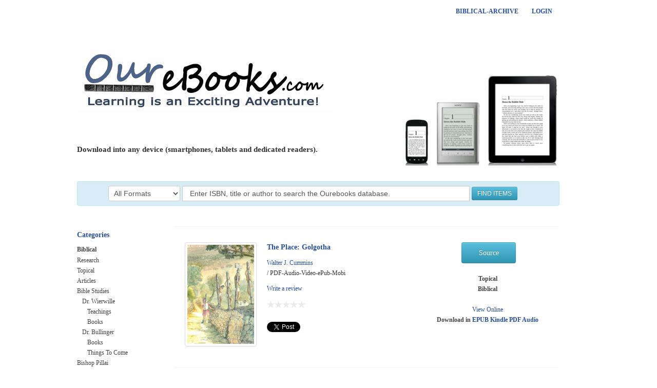

--- FILE ---
content_type: text/html; charset=UTF-8
request_url: https://ourebooks.com/category/23
body_size: 2990
content:
<!DOCTYPE html>
<html lang="en">
<head>
	<meta http-equiv="Content-Type" content="text/html; charset=utf-8">
	<meta name="viewport" content="width=device-width, initial-scale=1.0">
			<title>Read books online</title>
		        <meta name="robots" content="index, follow" />
    	<meta name="author" content="" />
			<meta name="description" content="Search our online library to read books for free." />
				<meta name="keywords" content="read books, online books, free books, online library" />
		
	<link rel="stylesheet" href="https://ourebooks.com/css/bootstrap.css" />
	<link rel="stylesheet" href="https://ourebooks.com/css/custom.css?v=1.3" />
	<script src="https://ourebooks.com/js/jquery-1.10.1.min.js"></script>
	<script src="https://ourebooks.com/js/bootstrap.js"></script>
	<script src="https://ourebooks.com/js/custom.js?v=1.3"></script>
    <!-- Global site tag (gtag.js) - Google Analytics -->
    <script async src="https://www.googletagmanager.com/gtag/js?id=UA-138887032-1"></script>
    <script>
        window.dataLayer = window.dataLayer || [];
        function gtag(){dataLayer.push(arguments);}
        gtag('js', new Date());

        gtag('config', 'UA-138887032-1');
    </script>
</head>
<body>
<div id="fb-root"></div>
<div class="read-wrap">
    <div class="row" style="margin-top: 5px; text-align: right;">
        <div class="span12 online-12">
            <ul class="nav nav-pills pull-right">
                                                            <li>
                            <a href="https://eternallyblessed.org/archive/">Biblical-Archive</a>
                        </li>
                                                                        <li><a href="http://ourebooks.com/login">Login</a></li>
                            </ul>
        </div>
    </div>
    <div class="row logo-row ourebooks-logo-row">
        <div class="span12 online-12">
            <a href="http://ourebooks.com">
                <img class="ourebooks-logo" src="https://ourebooks.com/images/logo.jpg" width="500" alt="ourebooks logo" />
            </a>
        </div>
    </div>
    <div class="row device-row">
        <div class="span8">
            <h2>Download into any device (smartphones, tablets and dedicated readers).</h2>
        </div>
        <div class="span4">
            <img src="https://ourebooks.com/images/device-logo.jpg" alt="read ebooks on any device" />
        </div>
    </div>
            <form class="form-search" action="" method="post">
            <div class="row search-bar">
                <div class="span12">
                    <div class="alert alert-info">
                        <select class="span2 format-select">
                            <option value="0">All Formats</option>
                            <option value="1">EPUB</option>
                            <option value="2">KINDLE</option>
                            <option value="3">PDF</option>
                            <option value="4">TXT</option>
                            <option value="5">DOC</option>
                            <option value="6">AUDIO</option>
                        </select>
                        <input type="text" class="input-xxlarge search-query ebooks-i" name="search-value" onfocus="this.value=''" onblur="(this.value=='')?this.value='Enter ISBN, title or author to search the Ourebooks database.':this.value;" value="Enter ISBN, title or author to search the Ourebooks database." />
                        <button class="btn btn-small btn-info submit-search ebooks-q">FIND ITEMS</button>
                    </div>
                    <div class="search-err-mess"></div>
                </div>
            </div>
        </form>
                <div class="billboard-top">
                    </div>
        	<div class="row">
		<div class="span3 categ-list">
			<h2 class="categ-h">Categories</h2>
							<p class="lvl-0 levelshow"><a href="https://ourebooks.com/category/1">Biblical</a></p><p class="lvl-1 levelshow"><a href="https://ourebooks.com/category/13">Research</a></p><p class="lvl-1 levelshow"><a href="https://ourebooks.com/category/23">Topical</a></p><p class="lvl-1 levelshow"><a href="https://ourebooks.com/category/35">Articles</a></p><p class="lvl-1 levelshow"><a href="https://ourebooks.com/category/36">Bible Studies</a></p><p class="lvl-2 levelshow"><a href="https://ourebooks.com/category/45">Dr. Wierwille</a></p><p class="lvl-3 levelshow"><a href="https://ourebooks.com/category/46">Teachings</a></p><p class="lvl-3 levelshow"><a href="https://ourebooks.com/category/47">Books</a></p><p class="lvl-2 levelshow"><a href="https://ourebooks.com/category/48">Dr. Bullinger</a></p><p class="lvl-3 levelshow"><a href="https://ourebooks.com/category/49">Books</a></p><p class="lvl-3 levelshow"><a href="https://ourebooks.com/category/50">Things To Come</a></p><p class="lvl-1 levelshow"><a href="https://ourebooks.com/category/39">Bishop Pillai</a></p><p class="lvl-1 levelshow"><a href="https://ourebooks.com/category/40">Music</a></p><p class="lvl-0 levelshow"><a href="https://ourebooks.com/category/2">Non-Fiction</a></p><p class="lvl-1 levelshow"><a href="https://ourebooks.com/category/7">Children's Books</a></p><p class="lvl-1 levelshow"><a href="https://ourebooks.com/category/8">Biography & Autobiography</a></p><p class="lvl-1 levelshow"><a href="https://ourebooks.com/category/9">Health, Fitness & Dieting</a></p><p class="lvl-1 levelshow"><a href="https://ourebooks.com/category/10">Business & Economics</a></p><p class="lvl-1 levelshow"><a href="https://ourebooks.com/category/11">Computers</a></p><p class="lvl-1 levelshow"><a href="https://ourebooks.com/category/31">Travel</a></p><p class="lvl-0 levelshow"><a href="https://ourebooks.com/category/3">Fiction</a></p><p class="lvl-1 levelshow"><a href="https://ourebooks.com/category/4">Action & Adventure</a></p><p class="lvl-1 levelshow"><a href="https://ourebooks.com/category/5">Historical</a></p><p class="lvl-1 levelshow"><a href="https://ourebooks.com/category/6">War & Military</a></p><p class="lvl-1 levelshow"><a href="https://ourebooks.com/category/12">Classics</a></p><p class="lvl-2 levelshow"><a href="https://ourebooks.com/category/22">Adventure</a></p><p class="lvl-3 levelshow"><a href="https://ourebooks.com/category/24">Childrens</a></p><p class="lvl-1 levelshow"><a href="https://ourebooks.com/category/30">Short Stories</a></p><p class="lvl-1 levelshow"><a href="https://ourebooks.com/category/32">Humour & Satire</a></p><p class="lvl-1 levelshow"><a href="https://ourebooks.com/category/33">Sci-Fi</a></p><p class="lvl-0 levelshow"><a href="https://ourebooks.com/category/14">Academics</a></p><p class="lvl-1 levelshow"><a href="https://ourebooks.com/category/18">K-12</a></p><p class="lvl-1 levelshow"><a href="https://ourebooks.com/category/19">Higher Education</a></p><p class="lvl-0 levelshow"><a href="https://ourebooks.com/category/16">Arts</a></p><p class="lvl-1 levelshow"><a href="https://ourebooks.com/category/17">Film & Video</a></p><p class="lvl-1 levelshow"><a href="https://ourebooks.com/category/20">Images</a></p><p class="lvl-1 levelshow"><a href="https://ourebooks.com/category/21">Poetry</a></p><p class="lvl-0 levelshow"><a href="https://ourebooks.com/category/25">Politics</a></p><p class="lvl-0 levelshow"><a href="https://ourebooks.com/category/29">Shakespeare</a></p>					</div>
		<div class="span9 online-9">
			<div class="row online-books">
				<div class="span9 online-11">
																							<div class="row">
							<div class="span2 online-2">
								<ul class="thumbnails">
									<li class="span2 online-2">
										<a href="https://ourebooks.com/the-place-golgotha-380/" class="thumbnail">
																							<img data-src="holder.js/160x120" src="https://ourebooks.com/images/books/380/golgotha-reduced.jpg" alt="The Place: Golgotha"/>
																					</a>
									</li>
								</ul>
							</div>
							<div class="span4 online-5">
								<p class="ebook-title"><strong><a href="https://ourebooks.com/the-place-golgotha-380/">The Place: Golgotha</a></strong></p>
																	<p class="ebook-author">Walter J. Cummins</p>
																
									<p class="ebook-p">
																																					/ PDF-Audio-Video-ePub-Mobi																		</p>
								<p class="ebook-review"><a href="https://ourebooks.com/the-place-golgotha-380/#comments">Write a review</a></p>
																								
																	<img src="https://ourebooks.com/images/bluestars/0stars.png" alt="star" />
																<br><br>
								<div class="shop-social online-social">
									<a href="https://twitter.com/share?url=https://ourebooks.com/the-place-golgotha-380/" data-text="The Place: Golgotha" class="twitter-share-button">Tweet</a>
									<div class="fb-like" data-href="https://ourebooks.com/the-place-golgotha-380/" data-send="false" data-layout="button_count" data-width="450" data-show-faces="false"></div>
								</div>	
							</div>
							<div class="span2 online-2 buy-span">
                                								                                    <a target="_blank" class="btn btn-info online-buy" href="https://eternallyblessed.org/archive/snt-1323-the-place-golgotha-1850">Source</a>
								
								<br class="online-br"><br>
								<p class="show-cat-name">Topical</p><p class="show-cat-name">Biblical</p>								<br>
                                                                                                                                                <a target="_blank" class="read-online" href="https://www.youtube.com/watch?v=qUmIcdoEdvc">View Online</a>
                                                                                                                <p class="ebook-download">Download in
                                                                                            <a href="https://ourebooks.com/download/epub/380">EPUB </a>
                                                                                                                                        <a href="https://ourebooks.com/download/mobi/380">Kindle </a>
                                                                                                                                        <a target="_blank" href="https://ourebooks.com/downloads/pdf/380/SNT 1323 The Place Golgotha.pdf">PDF </a>
                                            																							<a target="_blank" href="https://ourebooks.com/downloads/audio/380/The_Place_Golgotha.mp3">Audio </a>
											                                        </p>
                                                                    							</div>
						</div>
																							<div class="row">
							<div class="span2 online-2">
								<ul class="thumbnails">
									<li class="span2 online-2">
										<a href="https://ourebooks.com/love-is-giving-384/" class="thumbnail">
																							<img data-src="holder.js/160x120" src="https://ourebooks.com/images/books/384/Love-Is-Giving.jpg" alt="Love Is Giving"/>
																					</a>
									</li>
								</ul>
							</div>
							<div class="span4 online-5">
								<p class="ebook-title"><strong><a href="https://ourebooks.com/love-is-giving-384/">Love Is Giving</a></strong></p>
																	<p class="ebook-author">Stanley Reahard</p>
																
									<p class="ebook-p">
																																					/ audio-PDF-ePub-Mobi																		</p>
								<p class="ebook-review"><a href="https://ourebooks.com/love-is-giving-384/#comments">Write a review</a></p>
																								
																	<img src="https://ourebooks.com/images/bluestars/0stars.png" alt="star" />
																<br><br>
								<div class="shop-social online-social">
									<a href="https://twitter.com/share?url=https://ourebooks.com/love-is-giving-384/" data-text="Love Is Giving" class="twitter-share-button">Tweet</a>
									<div class="fb-like" data-href="https://ourebooks.com/love-is-giving-384/" data-send="false" data-layout="button_count" data-width="450" data-show-faces="false"></div>
								</div>	
							</div>
							<div class="span2 online-2 buy-span">
                                								                                    <a target="_blank" class="btn btn-info online-buy" href="https://eternallyblessed.org/archive/snt-0795-love-is-giving-stanley-reahard-2171">Source</a>
								
								<br class="online-br"><br>
								<p class="show-cat-name">Topical</p><p class="show-cat-name">Biblical</p>								<br>
                                                                                                                                                                                    <p class="ebook-download">Download in
                                                                                            <a href="https://ourebooks.com/download/epub/384">EPUB </a>
                                                                                                                                        <a href="https://ourebooks.com/download/mobi/384">Kindle </a>
                                                                                                                                        <a target="_blank" href="https://ourebooks.com/downloads/pdf/384/SNT-0795 Love Is Giving - Stanley Reahard - Transcript.pdf">PDF </a>
                                            																							<a target="_blank" href="https://ourebooks.com/downloads/audio/384/SNT-0795-LoveIsGiving(StanleyReahard).mp3">Audio </a>
											                                        </p>
                                                                    							</div>
						</div>
																							<div class="row">
							<div class="span2 online-2">
								<ul class="thumbnails">
									<li class="span2 online-2">
										<a href="https://ourebooks.com/1-corinthians-13-corps-notes-394/" class="thumbnail">
																							<img data-src="holder.js/160x120" src="https://ourebooks.com/images/books/394/Dr & Walter Corps Night.jpg" alt="1 Corinthians 13 - Corps Notes "/>
																					</a>
									</li>
								</ul>
							</div>
							<div class="span4 online-5">
								<p class="ebook-title"><strong><a href="https://ourebooks.com/1-corinthians-13-corps-notes-394/">1 Corinthians 13 - Corps Notes </a></strong></p>
																	<p class="ebook-author">Walter J. Cummins</p>
																
									<p class="ebook-p">
																												/ February 2, 1983																												/ audio-pdf-ePub-Mobi																		</p>
								<p class="ebook-review"><a href="https://ourebooks.com/1-corinthians-13-corps-notes-394/#comments">Write a review</a></p>
																								
																	<img src="https://ourebooks.com/images/bluestars/0stars.png" alt="star" />
																<br><br>
								<div class="shop-social online-social">
									<a href="https://twitter.com/share?url=https://ourebooks.com/1-corinthians-13-corps-notes-394/" data-text="1 Corinthians 13 - Corps Notes " class="twitter-share-button">Tweet</a>
									<div class="fb-like" data-href="https://ourebooks.com/1-corinthians-13-corps-notes-394/" data-send="false" data-layout="button_count" data-width="450" data-show-faces="false"></div>
								</div>	
							</div>
							<div class="span2 online-2 buy-span">
                                								
								<br class="online-br"><br>
								<p class="show-cat-name">Topical</p><p class="show-cat-name">Biblical</p>								<br>
                                                                                                                                                                                    <p class="ebook-download">Download in
                                                                                            <a href="https://ourebooks.com/download/epub/394">EPUB </a>
                                                                                                                                        <a href="https://ourebooks.com/download/mobi/394">Kindle </a>
                                                                                                                                        <a target="_blank" href="https://ourebooks.com/downloads/pdf/394/1 Corinthians 13_Corps Night.pdf">PDF </a>
                                            																							<a target="_blank" href="https://ourebooks.com/downloads/audio/394/I Corinthians 13 - Cummins - 02-02-1983.mp3">Audio </a>
											                                        </p>
                                                                    							</div>
						</div>
												
					<div class="pagination">
						<ul>
							<li class="disabled"><a href="">Prev</a></li>
															<li class="active"><a href="">1</a></li>
														<li class="disabled"><a href="">Next</a></li>
						</ul>
					</div>
				</div>
			</div>
		</div>
	</div>
	
</div>
</body>
</html>


--- FILE ---
content_type: text/css
request_url: https://ourebooks.com/css/custom.css?v=1.3
body_size: 2544
content:
.red {
    background-color: red;
}

.blue {
    background-color: blue;
}

body {
    font-family: �Lucida Sans Unicode�, Verdana;
}

a {
    text-decoration: none;
    color: #489ed5;
}

a:hover {
    text-decoration: none;
}

.main-wrap {
    width: 980px;
    height: auto;
    margin: 0 auto;
}

.read-wrap {
    width: 980px;
    height: auto;
    margin: 0 auto;
}

.top-row {
    margin-top: 30px;
}

.top-row a {
    font-size: 12px;
    margin-left: 15px;
    float: right;
}

.search-bar {
    margin-top: 30px;
    text-align: center;
}

.imageinfo-row {
    margin-top: 20px;
}

.image-section p {
    text-align: center;
    margin-top: 5px;
}

.image-section img {
    width: 209px;
}

.info-section h1 {
    font-size: 20px;
    margin: 0;
    padding: 0;
    line-height: normal;
}

.info-section p {
    font-size: 12px;
}

.top-overview {
    margin-top: 10px;
}

.best-price {
    margin-top: 10px;
}

#myCarousel p {
    font-size: 10px;
    margin: 0;
    padding: 0;
    margin-top: 2px;
    line-height: normal;
}

.item img {
    width: 125px;
    height: 180px;
}

h2.otherbookh2 {
    font-size: 14px;
    line-height: normal;
}

.tabbed-menu {
    background: url('../images/more-bg.jpg') repeat-x;
    margin-top: 20px;
}

.more-title h3 {
    font-size: 14px;
    line-height: normal;
}

.tabbed-menu a {
    font-size: 12px;
    line-height: normal;
    color: #333333;
    font-weight: bold;
}

.tab-content p {
    font-size: 12px;
    margin: 3px 0 0 0;
    padding: 0;
}

.tab-content a {
    font-size: 12px;
}

.comments-title p {
    font-size: 14px;
}

.comments-title {
    margin-top: 30px;
}

.comm-info {
    background: url('../images/more-bg.jpg') repeat-x;
    padding-top: 10px;
}

.comm-info .span4 {
    border-right: 1px dashed #b7b7b7;
    width: 30%;
}

.comm-info .span8 {
    width: 64%;
}

.comm-info p {
    margin: 7px 0 0 0;
    padding: 0;
}

.comm-info .span4 {
    font-size: 12px;
}

.stars-img-row {
    margin-top: 7px;
}

.progress {
    margin: 7px 0 0 0;
    padding: 0;
    -webkit-border-radius: 0px;
    border-radius: 0px;
    width: 180px;
    height: 13px;
}

.progress .bar {
    width: 180px;
    height: 13px;
    -webkit-border-radius: 0px;
    border-radius: 0px;
}

.bars-box {
    margin-left: -10px;
}

.distr-stars p {
    margin: 1px 0 0 0;
    padding: 0;
    font-size: 12px;
}

.distr-number p {
    margin-left: 30px;
    font-size: 12px;
    font-weight: normal;
}

.rat-star-nr {
    margin-top: -2px;
}

textarea {
    width: 100%;
    margin-top: 5px;
    margin-bottom: 0;
    font-size: 12px;
}

.textarea-box p {
    font-size: 12px;
}

.remain-char {
    text-align: right;
    font-style: italic;
    font-size: 11px !important;
    margin: 0 !important;
    padding: 0 !important;
}

.add-recomand {
    color: #489ed5;
    cursor: pointer;
    cursor: hand;
    margin-top: 0 !important;
    padding: 0 !important;
}

input {
    font-size: 12px;
}

.com-name {
    margin-top: 8px !important;
    font-size: 12px !important;
    -webkit-border-radius: 0px !important;
    border-radius: 0px !important;
    border: none !important;
    box-shadow: none !important;
    color: #489ed5;
    width: 112px;
}

.anonym {
    vertical-align: top;
    position: relative;
    top: 11px;
}

.submit-required {
    margin: -14px 0 0 0 !important;
    font-weight: bold;
    padding: 0 !important;
}

.sort-row {
    border: 1px solid #dddbce;
    background-color: #f5f4ef;
    margin-top: 25px;
}

.com-subject {
    margin-top: 15px;
    width: 350px;
    height: 15px;
    font-size: 12px !important;
}

.sort-row p {
    margin: 0 0 0 10px;
    padding: 0;
    font-size: 12px;
}

.sort-row select {
    margin: 3px 0;
    padding: 0;
    font-size: 12px;
    outline: none;
    margin-right: 25px;
}

.usualp {
    font-size: 12px;
    margin: 2px 0 0 0;
    padding: 0;
}

.alsorecp {
    font-size: 12px;
    margin: 10px 0 0 0;
    padding: 0;
    font-style: italic;
}

.review-row {
    margin-top: 30px;
}

.mini-stars {
    width: 60px;
    margin-top: -3px;
}

.right-review p {
    font-size: 12px;
}

.right-review span {
    color: #489ed5;
    cursor: pointer;
    cursor: hand;
}

.rev-title {
    color: #333333 !important;
}

.results-error {
    font-size: 12px;
}

.all-books .thumbnail img {
    width: 137px;
}

.all-books {
    padding-left: 20px;
}

.all-books .row {
    width: 938px;
    padding-top: 30px;
    padding-bottom: 10px;
}

.all-books .row:hover {
    background-color: #d9edf7;
}

.list-grayed {
    background: #f7f7f9;
}

.online-books .thumbnail img {
    width: 137px;
}

.online-books .row {
    width: 750px;
    margin-left: -50px;
    padding-top: 30px;
    padding-bottom: 10px;
    border-top: 1px dotted #e9e9e9;
}


.pagination {
    margin-top: 50px;
    margin-bottom: 50px;
}

.twitter-share-button {
    width: 85px !important;
}

.menu-row {
    margin-top: -20px;
}

.sect-title {
    font-size: 14px;
}

.rate-star {
    display: inline-block;
    position: relative;
    margin-left: 0px;
    height: 14px;
    width: 17px;
    cursor: pointer;
    cursor: hand;
}

.full-star {
    position: absolute;
    z-index: 2;
}

.empty-star {
    position: absolute;
    z-index: 3;
}

.rat-label {
    font-weight: bold;
}

.label-err {
    color: red;
}

.selected-star {
    z-index: 1;
}

.empty-error {
    border: 1px solid red !important;
}

.rec-book-title {
    width: 450px;
}

.com-email {
    margin-top: 15px;
    font-size: 12px !important;
}

.recombookp {
    font-size: 10px;
    margin: 0;
    padding: 0;
}

.recisbn-search {
    cursor: pointer;
    cursor: hand;
}

.recisbn-search:hover {
    color: #489ed5;
}

.ajax-success {
    font-size: 12px !important;
}

.read-online {
    display: block;
    width: 70%;
    margin: 0 auto;
    text-align: center;
    color: #274ea4;
    font-size: 12px;
}

.show-cat-name {
    display: block;
    width: 70%;
    margin: 0 auto;
    text-align: center;
    color: #424242;
    font-size: 12px;
    font-weight: bold;
}

.buy-span {
    width: 220px;
}

.online-buy {
    width: 80px;
    margin-left: 59px;
    padding-top: 10px;
    height: 25px;
}

.online-buy-2 {
    margin-left: 37px;
    width: 104px;
    height: 40px;
}

.ebook-download {
    font-weight: normal;
}

.search-download {
    color: #fff !important;
}

.ebook-p {
    font-size: 12px;
}

.ebook-title a {
    color: #274ea4;
}

.ebook-author {
    font-size: 12px;
    color: #274ea4;
    margin: 0;
    padding: 0;
}

.ebook-review a {
    font-size: 12px;
    color: #274ea4;
}

.online-reading {
    margin: 0;
    padding: 0;
}

.guidline-list {
    font-family: �Lucida Sans Unicode�, Verdana;
    font-size: 12px;
    list-style-type: none;
}

.guidline-list2 {
    font-family: �Lucida Sans Unicode�, Verdana;
    font-size: 12px;
}

.gen-guide-p {
    color: #cc6600;
    font-size: 14px !important;
    font-weight: bold;
    margin-top: 10px !important;
    margin-bottom: 10px !important;
}

.gen-no-pad {
    margin: 0 !important;
    padding: 0 !important;
    line-height: 130%;
}

.gen-no-bot {
    margin-bottom: 0px !important;
    padding-bottom: 0px !important;
    line-height: 130%;
}

.categ-list a {
    color: #424242;
}

h2.categ-h {
    font-size: 14px;
    line-height: 100%;
    color: #274ea4;
}

.lvl-0 {
    margin-top: 15px;
    margin-bottom: 5px;
    line-height: 100%;
    font-size: 12px;
    width: 80%;
    font-weight: bold;
}

.lvl-1, .lvl-2, .lvl-3, .lvl-4, .lvl-5, .lvl-6, .lvl-7, .lvl-8, .lvl-9 {
    font-size: 12px;
    margin: 0;
    padding: 0;
    width: 80%;
}

.lvl-2 {
    padding-left: 10px;
}

.lvl-3 {
    padding-left: 20px;
}

.lvl-4 {
    padding-left: 30px;
}

.lvl-5 {
    padding-left: 40px;
}

.lvl-6 {
    padding-left: 50px;
}

.lvl-7 {
    padding-left: 60px;
}

.lvl-8 {
    padding-left: 70px;
}

.lvl-9 {
    padding-left: 80px;
}

.ebook-download {
    font-size: 12px;
    font-weight: bold;
    color: #424242;
    text-align: center !important;
}

.ebook-download a {
    font-size: 12px;
    font-weight: bold;
    color: #424242;
    color: #274ea4;
}

.ebook-download a:hover {
    text-decoration: underline;
}

.device-row h2 {
    font-size: 15px;
    line-height: 130%;
    margin-top: 60px;
    color: #333333;
    font-weight: bold;
}

.device-row img {
    margin-top: -75px;
}

.ourebooks-logo-row {
    padding-top: 20px;
}

.shop-social {
    line-height: 14px;
    margin-top: 5px;
}

.ebooks-i {
    border-radius: 0 !important;
}

.nav-pills li a {
    font-weight: bold;
    color: #274ea4;
    font-size: 12px;
    text-transform: uppercase;
}

@media (max-width: 980px) {

    .device-row {
        margin-top: 35px;
    }

    .device-row .span8, .device-row .span4 {
        width: 100%;
    }

    .span1, .span2, .span3, .span4, .span5, .span6,
    .span7, .span8, .span9, .span10, .span11, .span12 {
        margin-left: 0;
    }

    .device-row h2 {
        margin-top: 0;
    }

    .ourebooks-logo-row {
        padding-top: 0;
    }

    .device-row img {
        margin-top: 0;
    }

    .read-wrap {
        width: 300px;
        text-align: center;
        margin: 0 auto;
    }

    .results-list table {
        table-layout: fixed;
    }

    .logo-row {
        width: 100%;
    }

    .ourebooks-logo {
        width: 280px;
        max-width: 100%;
    }

    .online-books {
        margin-left: 0px;
        width: 100%;
        padding-left: 0;
        margin: 0 auto;
        text-align: center;
    }

    .online-books .row {
        width: 100%;
        margin: 0;
        padding-top: 30px;
        padding-bottom: 10px;
        border-top: 1px dotted #e9e9e9;
    }

    .thumbnails {
        margin-left: 0;
    }

    .thumbnails > li {
        margin-left: 0;
    }

    .online-12, .online-11, .online-5, .online-2 {
        width: 100%;
    }

    .nav.pull-right {
        float: none;
        display: inline-block;
        text-align: center;
    }

    .pagination {
        margin-top: 30px;
        margin-bottom: 30px;
    }
    .pagination ul > li > a, .pagination ul > li > span {
        padding: 4px 8px;
    }
    .online-9 {
        width: 100%;
    }
    .online-reading {
        text-align: left;
        padding-left: 20px;
    }

    .read-online {
        margin: 0;
        padding: 0;
        margin-left: 40px;
    }

    .online-buy {
        width: 80px;
        padding-top: 7px;
        height: 25px;
        margin-left: 0px;
    }

    .online-buy-2 {
        margin-left: 67px;
    }

    .form-search .span12, .form-search .search-query {
        width: 100%;
    }

    .form-search .submit-search, .form-search .search-query {
        margin-top: 15px;
    }

    .read-wrap .online-12 {
        text-align: center;
    }

    .read-wrap {
        width: 100%;
        padding: 10px;
        box-sizing: border-box;
    }

    .categ-list {
        width: 100%;
        margin-bottom: 40px;
    }

    .row {
        margin-left: 0;
    }

    .lvl-0, .lvl-1, .lvl-2, .lvl-3, .lvl-4, .lvl-5, .lvl-6, .lvl-7, .lvl-8, .lvl-9 {
        width: 100%;
    }
    .imageinfo-row .span9 {
        width: 100%;
    }
    .imageinfo-row .span3 {
        text-align: center;
        width: 100%;
    }
    .overview-row .span7, .overview-row .span2 {
        width: 100%;
    }
    .span12, .span9, .span4, .span8 {
        width: 100% !important;
    }
    .distr-stars {
        width: 280px;
        margin: 0 auto;
    }
    .rev-guidelines.pull-right {
        float: none !important;
        display: block;
    }
    .comm-info .span4 {
        border: none !important;
    }
    .com-review, .com-subject {
        max-width: 95%;
    }
}


--- FILE ---
content_type: application/javascript
request_url: https://ourebooks.com/js/custom.js?v=1.3
body_size: 2241
content:
(function(d, s, id) {
  var js, fjs = d.getElementsByTagName(s)[0];
  if (d.getElementById(id)) return;
  js = d.createElement(s); js.id = id;
  js.src = "//connect.facebook.net/en_US/all.js#xfbml=1&appId=482043528547554";
  fjs.parentNode.insertBefore(js, fjs);
}(document, 'script', 'facebook-jssdk'));

!function(d,s,id){var js,fjs=d.getElementsByTagName(s)[0],p=/^http:/.test(d.location)?'http':'https';if(!d.getElementById(id)){js=d.createElement(s);js.id=id;js.src=p+'://platform.twitter.com/widgets.js';fjs.parentNode.insertBefore(js,fjs);}}(document, 'script', 'twitter-wjs');

jQuery(document).ready(function($) {
	
	var recomArray = [];
	
	var winwidth = $(window).width();
	
	if(winwidth < 980)
	{
		$('.online-2').removeClass('offset2');
	}
	
	$('.rate-star').click(function()
	{
		$('.rat-label').removeClass('label-err');
		$('.rate-star').removeClass('selected-star');
		$('.empty-star').css('z-index', '3');
		
		var selID = $(this).attr('id');
		var theID = selID.substring(5);
		
		for(i = 1; i <= theID; i++)
		{
			$('#star-'+i).children('.empty-star').css('z-index', '1');
		}
		
		$(this).addClass('selected-star');
	});
	
	$('.com-review').keyup(function() {
	    var cs = $(this).val().length;
	    var leftChar = 3500 - cs;
	    if(leftChar < 0 )
	    {
	    	leftChar = 0;
	    }
	    $('.left-char').html(leftChar);
	});
	
	$('.submit-review').click(function()
	{
		$('.rat-label').removeClass('label-err');
		$('.com-subject').removeClass('empty-error');
		$('.com-review').removeClass('empty-error');
		$('.com-name').removeClass('empty-error');
		$('.com-email').removeClass('empty-error');	
		
		if(true == $('.rate-star').hasClass('selected-star'))
		{
			var selID = $('.selected-star').attr('id');
			var rating = selID.substring(5);
			var subject = $('.com-subject').val();
			var review = $('.com-review').val();
			var comname = $('.com-name').val();
			var comemail = $('.com-email').val();
			var emailReg = /^([\w-\.]+@([\w-]+\.)+[\w-]{2,4})?$/;
			var isbnNr = $('.isbn-number').text();
			
			if (review.length > 3500) {  
				review = review.substring(0, 3500);  
	        }  
			
			if('' == subject)
			{
				$('.com-subject').addClass('empty-error');
				return false;
			}
			if('' == review)
			{
				$('.com-review').addClass('empty-error');
				return false;
			}
			
			if('' == comemail || !emailReg.test(comemail))
			{
				$('.com-email').addClass('empty-error');
				return false;
			}
			
			if('' == comname)
			{
				if($('.anonym').is(':checked'))
				{
					comname = 'anonymous';
				}
				else
				{
					$('.com-name').addClass('empty-error');
					return false;
				}
			}
			else
			{
				$('.anonym').prop('checked', '');
			}
			
			$('.added-rec-row').each(function()
			{
				var sugIsbn = $(this).children('.added-rec-isbn').text();
				var sugTitle = $(this).children('.added-rec-title').text();
				var oneSugest = sugIsbn + '+/+' + sugTitle;
				recomArray.push(oneSugest);
			});		
			
			$('.review-success').remove();
			
			$.post('/ajax/', {rating: rating, subject: subject, review: review, email: comemail, name: comname, recommend: recomArray, isbn: isbnNr}, function(data)
			{			
				if('invalid' == data)
				{
					$('.submit-review').after('<div class="alert alert-error review-success">There was an error, please try again later !</div>');
					return false;
				}
				else
				{
					var recomArray = [];
					$('.empty-star').css('z-index', '3');
					$('.selected-star').removeClass('selected-star');
					$('input').val('');
					$('textarea').val('');
					$('.recom-list').html('');
					$('.anonym').prop('checked', '');
					$('.submit-review').after('<div class="alert alert-success review-success">Thank you for your input. Your opinion is very important to us.</div>');
				}
			});
		}
		else
		{
			$('.rat-label').addClass('label-err');
			return false;
		}
	});
	
	$('.recom-submit').click(function()
	{
		var recTitle = $('.rec-book-title').val();
		var recIsbn = $('.rec-book-isbn').val();
		
		$('.rec-book-isbn').removeClass('empty-error');
		$('.rec-book-title').removeClass('empty-error');
		
		if(13 != recIsbn.length)
		{
			$('.rec-book-isbn').addClass('empty-error');
			return false;
		}
		else if('' == recTitle)
		{
			$('.rec-book-title').addClass('empty-error');
			return false;
		}
		else
		{
			$('.hide-recom').trigger('click');
			$('.rec-book-isbn').val('');
			$('.rec-book-title').val('');
			$('.recom-list').append('<p class="added-rec-row"><span class="added-rec-title">'+recTitle+'</span> : <span class="added-rec-isbn">'+recIsbn+'</p>');
		}
		
	});
	
	$('.recisbn-search').click(function()
	{
		var isbnstr = $(this).attr('class');
		var isbn = isbnstr.substring(15);  
		if(13 == isbn.length)
		{
			$('.search-query').val(isbn);
			$('.submit-search').trigger('click');
		}
	});
	
	$('.add-karma').click(function()
	{
		$('.selectedajaxp').removeClass('selectedajaxp');
		$('.ajax-success').remove();
		$(this).parent().addClass('selectedajaxp');
		
		var revstr = $(this).attr('class');
		var revstring = revstr.substring(10);
		var revarry = revstring.split('-');
		var revid = revarry[0];
		var revkarma = revarry[1];
		var revvotes = revarry[2];
		
		if(revid > 0)
		{
			$.post('/ajax/', {method: 'karma', revid: revid, oldkarma: revkarma, oldvotes: revvotes}, function(data)
			{			
				if('invalid' == data)
				{
					$('.selectedajaxp').after('<div class="alert alert-error ajax-success">There was an error, please try again later !</div>');
					return false;
				}
				else
				{
					$('.selectedajaxp').after('<div class="alert alert-success ajax-success">Thank you for your input. Your opinion is very important to us.</div>');
				}
			});
		}
	});
	
	$('.add-vote').click(function()
	{
		$('.selectedajaxp').removeClass('selectedajaxp');
		$('.ajax-success').remove();
		$(this).parent().addClass('selectedajaxp');
		
		var revstr = $(this).attr('class');
		var revstring = revstr.substring(9);
		var revarry = revstring.split('-');
		var revid = revarry[0];
		var revvotes = revarry[1];
		
		if(revid > 0)
		{
			$.post('/ajax/', {method: 'vote', revid: revid, oldvotes: revvotes}, function(data)
					{			
				if('invalid' == data)
				{
					$('.selectedajaxp').after('<div class="alert alert-error ajax-success">There was an error, please try again later !</div>');
					return false;
				}
				else
				{
					$('.selectedajaxp').after('<div class="alert alert-success ajax-success">Thank you for your input. Your opinion is very important to us.</div>');
				}
			});
		}
	});
	
	$('.add-report').click(function()
	{
		$('.selectedajaxp').removeClass('selectedajaxp');
		$('.ajax-success').remove();
		$(this).parent().addClass('selectedajaxp');
		
		var revstr = $(this).attr('class');
		var revid = revstr.substring(11);
		
		if(revid > 0)
		{
			$.post('/ajax/', {method: 'report', revid: revid}, function(data)
					{			
				if('invalid' == data)
				{
					$('.selectedajaxp').after('<div class="alert alert-error ajax-success">There was an error, please try again later !</div>');
					return false;
				}
				else
				{
					$('.selectedajaxp').after('<div class="alert alert-success ajax-success">Thank you, this comment has been reported. We will review it shortly.</div>');
				}
			});
		}
	});
	
	$('.order-review').change(function()
	{
		var selval = $(this).val();
		var oldUrl = $('.slug-url').attr('href');
		var redUrl = oldUrl+selval;
		if('none' != selval)
		{
			document.location.href = redUrl;
		}
	});
	
	$('.ebooks-q').click(function(e)
	{
		e.preventDefault();
		$('.search-err-mess').html('');
		var squery = $('.search-query').val();
		var format = $('.format-select').val();
		
		if('' != squery)
		{
			$.post('/ajax/', {squery: squery, format: format}, function(data)
			{			
				if('invalid' == data)
				{
					$('.search-err-mess').html('<div class="alert results-error"><button data-dismiss="alert" class="close" type="button ">x</button><strong>We are sorry,</strong> your search did not return any results. Please modify the search title, author or ISBN.</div>');
					return false;
				}
				else
				{
					if($('.online-books').length > 0)
					{
						$('.online-books').html(data);
					}
					if($('.imageinfo-row').length > 0)
					{
						$('.imageinfo-row').html(data);
					}
				}
			});
		}
	});

});

